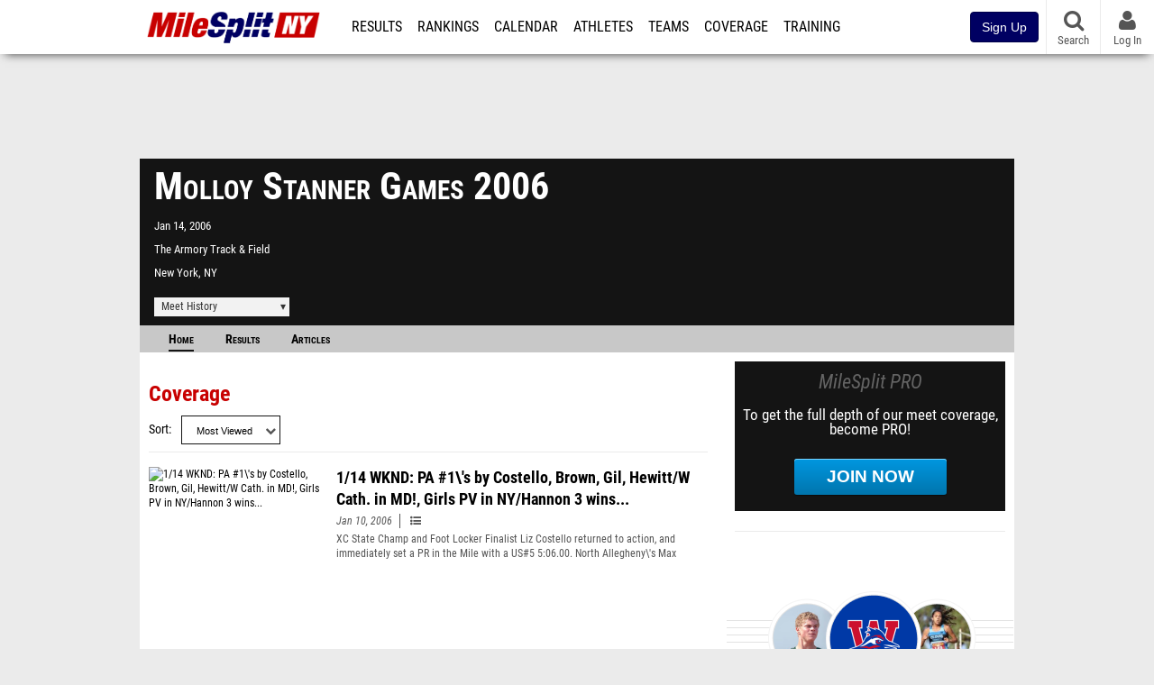

--- FILE ---
content_type: text/html; charset=UTF-8
request_url: https://ny.milesplit.com/meets/14773-molloy-stanner-games-2006/coverage
body_size: 10565
content:
<!DOCTYPE html>
<html lang="en" xmlns:>
<head>
    <script src="https://cmp.osano.com/AzyWAQS5NWEEWkU9/eab0a836-8bac-45b1-8b3e-e92e57e669db/osano.js?language=en"></script>
<script src="https://www.flolive.tv/osano-flo.js" ></script>    <!-- Google Tag Manager -->
    <!-- Google Tag Manager -->
<script>(function(w,d,s,l,i){w[l]=w[l]||[];w[l].push({'gtm.start':
            new Date().getTime(),event:'gtm.js'});var f=d.getElementsByTagName(s)[0],
        j=d.createElement(s),dl=l!='dataLayer'?'&l='+l:'';j.async=true;j.src=
        'https://www.googletagmanager.com/gtm.js?id='+i+dl;f.parentNode.insertBefore(j,f);
    })(window,document,'script','dataLayer','GTM-M962P37');</script>
<!-- End Google Tag Manager -->    <!-- End Google Tag Manager -->

    <title> Molloy Stanner Games Meet Manager</title>

    <!-- Meta -->
    <meta charset="utf-8">
    <meta http-equiv="Content-Type" content="text/html; charset=utf-8" />
    <!-- Responsive -->
    <meta name="application-name" content="MileSplit New York" />
    <meta name="MobileOptimized" content="width" />
    <meta name="HandheldFriendly" content="true" />
    <meta name="apple-mobile-web-app-capable" content="yes" />
    <meta name="apple-mobile-web-app-status-bar-style" content="black" />
    <meta name="apple-touch-fullscreen" content="YES" />
    <meta name="viewport" content="width=device-width,initial-scale=1.0,minimum-scale=1.0,minimal-ui" />
    <meta name="format-detection" content="telephone=no;address=no;email=no" />
    <!-- Verification -->
    <meta name="inmobi-site-verification" content="d3ac33f46ed8e33a0b3afa297531f596" />
    <!-- Facebook/OpenGraph -->
    <meta property="fb:admins" content="506280686,508214191" />
    <meta property="fb:app_id" content="261198561567" />
    <meta property="fb:page_id" content="104136371855" />
    <meta property="og:site_name" content="MileSplit New York" />
    <meta property="og:type" content="article" />
    <!-- Twitter -->
    <meta name="twitter:card" content="summary">
    <meta name="twitter:site" content="@milesplit">
    <meta property="og:title" name="twitter:title" content="Molloy Stanner Games 2006 - Coverage" />
            <meta property="og:description" name="twitter:description" content="MileSplits official coverage for the 2006 Molloy Stanner Games in New York NY." />
                <meta property="og:image" name="twitter:image:src" content="https://ny.milesplit.com" />
            <!-- END Meta -->

    <!-- SEO -->
                                    <meta name="description" content="MileSplits official coverage for the 2006 Molloy Stanner Games in New York NY." />
                            <meta name="keywords" content="Molloy Stanner Games,New York,NY,USA" />
                    
    <link rel="canonical" href="https://ny.milesplit.com/meets/14773-molloy-stanner-games-2006/coverage" />
    <!-- END SEO -->

    <!-- Icons -->
    <link href="https://assets.sp.milesplit.com/images/milesplit-favicon.png" rel="apple-touch-icon" />
    <link href="https://assets.sp.milesplit.com/images/milesplit-favicon.png" rel="shortcut icon" />
    <link rel="img_src" href="https://assets.sp.milesplit.com/images/milesplit-favicon.png" />

    <!-- CSS -->
    <link href="https://css.sp.milesplit.com/drivefaze/reset.css?build=20260115153858" rel="stylesheet" />
    <link rel="stylesheet" href="//maxcdn.bootstrapcdn.com/font-awesome/4.6.3/css/font-awesome.min.css">
    <link href="//fonts.googleapis.com/css?family=PT+Sans" rel="stylesheet" />
    <link href="//fonts.googleapis.com/css?family=Roboto:400,700,900" rel="stylesheet" />
    <!--[if lt IE 9]>
    <script src="//html5shiv.googlecode.com/svn/trunk/html5.js"></script>
    <![endif]-->
    <link href="https://css.sp.milesplit.com/drivefaze/default.css?build=20260115153858" rel="stylesheet" />
    <link rel="stylesheet" href="https://css.sp.milesplit.com/milesplit/recaptcha.css?build=20260115153858"/>
    <link href="https://css.sp.milesplit.com/drivefaze/sites/ny.css?build=20260115153858" rel="stylesheet" />
        <link href="https://css.sp.milesplit.com/drivefaze/meets/manager/default.css?build=20260115153858" rel="stylesheet" />
    <!-- END CSS -->

    <!-- Init Scripts -->
    <script>
        // site info

        window.dataLayer = window.dataLayer || [];
        dataLayer.push ({
                    'siteId'   : '33',
            'tld'      : 'com'
        });
    </script>
    <script>
        var _sf_startpt=(new Date()).getTime()
    </script>
    <!-- Segment -->
    <script>
        !function(){var analytics=window.analytics=window.analytics||[];if(!analytics.initialize)if(analytics.invoked)window.console&&console.error&&console.error("Segment snippet included twice.");else{analytics.invoked=!0;analytics.methods=["trackSubmit","trackClick","trackLink","trackForm","pageview","identify","reset","group","track","ready","alias","debug","page","once","off","on","addSourceMiddleware","addIntegrationMiddleware","setAnonymousId","addDestinationMiddleware"];analytics.factory=function(e){return function(){var t=Array.prototype.slice.call(arguments);t.unshift(e);analytics.push(t);return analytics}};for(var e=0;e<analytics.methods.length;e++){var key=analytics.methods[e];analytics[key]=analytics.factory(key)}analytics.load=function(key,e){var t=document.createElement("script");t.type="text/javascript";t.async=!0;t.src="https://siop.flosports.tv/siop.js/v1/" + key + "/siop.min.js";;var n=document.getElementsByTagName("script")[0];n.parentNode.insertBefore(t,n);analytics._loadOptions=e};analytics._writeKey="r90fhunU3ddJmMaXcBYXLtAi2vkJHc5g";analytics._cdn="https://siop.flosports.tv";analytics.SNIPPET_VERSION="5.2.0";
            analytics.load("aNJHVzqtABqlCj8RMdLp4YsCVZ51nbs3");
            // Do identity call
            let rawSegmentIdentity = '';

            let userIdentity = false;
            if (rawSegmentIdentity){
                userIdentity = JSON.parse(rawSegmentIdentity);
            }

            if (userIdentity) {
                analytics.identify(
                    '',
                    userIdentity
                );
            }
            // Do page call
            let args = ["Meet - Home",{"browser":"Chrome","browser_version":"131.0.0.0","component":"App Component","device":"Desktop","device_brand":"Apple","node_id":14773,"node_type":"Meet","page_category":"Meet","subpage_category":"Home","paywall_present":0,"vertical":"MileSplit","site_id":15,"milesplit_site_id":"33","milesplit_site_code":"ny"}];
            if (args.length > 1) {
                analytics.page(
                    args[0],
                    args[1]
                );
            }
            else {
                analytics.page();
            }
        }}();
    </script>
    <script>
        var ads = {
            'ga': {
                'send': {
                    'hitType'         : 'event',
                    'eventCategory'   : 'dfp',
                    'eventAction'     : 'Initializing',
                    'eventLabel'      : 'Hi',
                    'eventValue'      : 'Hi',
                    'hitCallBack'     : function() {
                        _DF_.log('DFP Callback');
                    }
                }
            },
            'page': {
                'subdomain' : 'ny',
                'module'    : 'meets',
                'moduleId'  : '14773',
                'keywords'  : '',
                'account'   : '0'
            },
            'rules': {
                'id'                      : '',
                'cached'                  : '',
                'skin'                    : '',
                    'interstitial'            : '',
            'mobileInterstitial'      : '',
            'leaderboard'             : ''
                    }
        }
        window.adData = ads;
    </script>
    <!-- Facebook -->
    <script>
        window.fbAsyncInit = function() {
            FB.init({
                appId            : '261198561567',
                autoLogAppEvents : false,
                xfbml            : true,
                version          : 'v3.0'
            });
        };
    </script>
    <script async defer src="https://connect.facebook.net/en_US/sdk.js"></script>
        <!-- Schema.org -->
    <script type="application/ld+json">
        {
            "@context": "https://schema.org",
            "@type": "SportsEvent",
            "name": "Molloy Stanner Games",
            "description": "MileSplits official coverage for the 2006 Molloy Stanner Games in New York NY.",
            "startDate": "2006-01-14",
            "endDate": "2006-01-14",
            "homeTeam": " ",
            "sport": " ",
            "location": {
                "@type": "Place",
                "name": "The Armory Track &amp; Field Center",
                "address": {
                  "@type": "PostalAddress",
                  "addressLocality": "New York",
                  "addressRegion": "NY"
                }
            },
            "url": "https://ny.milesplit.com/meets/14773-molloy-stanner-games-2006/coverage"
        }
    </script>

        <!-- End Init Scripts -->

    <!-- Head Scripts -->
    <script src="//ajax.googleapis.com/ajax/libs/jquery/2.1.3/jquery.min.js"></script>
    <script src="https://www.recaptcha.net/recaptcha/enterprise.js?render=6LcfSNkjAAAAAEt-bQi1C9XVNfjQ8K_v-LXHecZj"></script>
    <script src="https://js.sp.milesplit.com/drivefaze/prereq.js?build=20260115153858"></script>
    <script src="https://js.sp.milesplit.com/drivefaze/core.js?build=20260115153858"></script>
    <script src="https://js.sp.milesplit.com/drivefaze/api.js?build=20260115153858"></script>
    <script src="https://js.sp.milesplit.com/3rdparty/twbs/3.3.7/bootstrap.min.js?build=20260115153858"></script>
    <script src="https://js.sp.milesplit.com/3rdparty/platform.js?build=20260115153858"></script>

    <!-- Clarity -->
            <script src="https://js.sp.milesplit.com/3rdparty/clarity.js?build=20260115153858"></script>
    
    <script src="https://js.sp.milesplit.com/drivefaze/segment.js?build=20260115153858"></script>
    <script src="https://js.sp.milesplit.com/drivefaze/cointoss.js?build=20260115153858"></script>
    <script src="https://js.sp.milesplit.com/drivefaze/pro/paywall.js?build=20260115153858"></script>
        <script type="text/javascript">
                $(function(){
            Prereq
                .require({ 'layout'     : 'https://js.sp.milesplit.com/drivefaze/layout.js?build=20260115153858' });
                //.require({ 'api'        : 'https://js.sp.milesplit.com/drivefaze/api.js?build=20260115153858 })
                //.require({ 'twbs'       : 'https://js.sp.milesplit.com/3rdparty/twbs/3.3.7/bootstrap.min.js?build=20260115153858' })
            // Touch devices
            if (!!('ontouchstart' in window)) {
                Prereq.require(
                    'https://js.sp.milesplit.com/3rdparty/doubletaptogo/d2g.js?build=20260115153858',
                    function() {
                        $('#navbar li:has(ul)').doubleTapToGo();
                    }
                );
            }
        });
                _DF_.init({
            subDomain: 'ny',
            rootDomain: 'milesplit.com',
            userName: '',
            userToken:'',
            userID: '',
            appName: 'MileSplit',
            appHash: '019e10f47846a9cfae8df890c5ae92d3',
            siteId: '33',
            accounts: {"domain":"https:\/\/accounts.milesplit.com","apiDomain":"https:\/\/api30.milesplit.com","signup":"\/signup","join":"\/join","login":"\/login","loginSuper":"\/login\/super","forgot":"\/login\/forgot","logout":"\/logout","register":"\/register","account":"\/account\/information","editAccount":"\/settings\/edit","subscription":"\/account\/subscriptions"}
        });
    </script>
    <script type="text/javascript">
        $(document).ready(function() {

            $('a.upgrade').click(function () {
                trackUpgradeSignupEvent('upgrade');
            });
            $('a.signup').click(function () {
                trackUpgradeSignupEvent('signup');
            });
            $('a.login_link').click(function () {
                trackUpgradeSignupEvent('login_link');
            });
            $('a.signup_link').click(function () {
                trackUpgradeSignupEvent('signup_link');
            });
            $('a.live_results').click(function () {
                trackUpgradeSignupEvent('live_results');
            });

            function trackUpgradeSignupEvent(event) {
                let eventLabel;
                switch (event) {
                    case 'signup':
                        eventLabel = 'MileSplit - Signup Button Click';
                        break;
                    case 'upgrade':
                        eventLabel = 'MileSplit - Upgrade Button Click';
                        break;
                    case 'signup_link':
                        eventLabel = 'MileSplit - Signup Link Click';
                        break;
                    case 'login_link':
                        eventLabel = 'MileSplit - Login Link Click';
                        break;
                    case 'live_results':
                        eventLabel = 'MileSplit - Live Results Link Click';
                        break;
                }
                if (typeof segment !== 'undefined') {
                    segment.track(
                        {
                            event_fired: eventLabel
                        },
                        {
                            integrations: {
                                'All': true,
                                'Google Analytics': false,
                                'Facebook Pixel': false,
                                'Meta Pixel': false
                            }
                        }
                    );
                } else {
                    $.error('Segment object not found');
                }
            }
        });
    </script>
        
    <script src="https://js.sp.milesplit.com/drivefaze/meets/meets.js?build=20260115153858"></script>
    <!-- END Head Scripts -->

    <!-- Social/Sharing -->
        <link rel="publisher" href="//plus.google.com/106335681194473166154"/>

        <script src="https://cdnjs.cloudflare.com/ajax/libs/handlebars.js/4.7.7/handlebars.runtime.min.js" integrity="sha512-1JsLHOJ3aKKxY96SA64yDTGQXo46wjivsGj6LiZGQaz0V6cGpGjfFOm1fnH9WkNwf8FFaIU8jVrvAjSESKESww==" crossorigin="anonymous" referrerpolicy="no-referrer"></script>
    <link href="https://css.sp.milesplit.com/drivefaze/personalization/onboardingCTA.css?build=20260115153858" rel="stylesheet"/>
    <link href="https://css.sp.milesplit.com/drivefaze/personalization/sidebarWidget.css?build=20260115153858" rel="stylesheet"/>
    <link href="https://css.sp.milesplit.com/drivefaze/personalization/claimAthlete.css?build=20260115153858" rel="stylesheet"/>
    <script src="https://js.sp.milesplit.com/drivefaze/handlebarTemplates.js?build=20260115153858"></script>
    <script type="text/javascript" src="https://js.sp.milesplit.com/3rdparty/moment/moment.2.26.0.min.js?build=20260115153858"></script>

            <script type="text/javascript" src="https://js.sp.milesplit.com/drivefaze/personalization/joinAthleteWidget.js?build=20260115153858"></script>
    
</head>

<body class="drivefaze redesign2015 ny meets">
<!-- Google Tag Manager No Script -->
<!-- Google Tag Manager (noscript) -->
<noscript><iframe src="https://www.googletagmanager.com/ns.html?id=GTM-M962P37"
                  height="0" width="0" style="display:none;visibility:hidden"></iframe></noscript>
<!-- End Google Tag Manager (noscript) --><!-- END Google Tag Manager No Script -->

<!-- AJAX Loader -->
<div id="loader">
    <div class="loaderMsgContainer">
        <div class="loaderMsg">
            <span>
                <i class="fa fa-spinner fa-spin"></i>
                <span class="loaderText">Loading</span>
            </span>
        </div>
    </div>
</div>
<!-- End AJAX Loader -->

<div id="page">

                                                                                                                <header role="banner" id="masthead">
        <div>
    <div id="logo">
        <a class="header" href="/">
            <span class="title">MileSplit New York</span>
        </a>
    </div>

    <nav role="navigation" id="navbar">
        <div class="button">
            <i class="fa fa-bars"></i>
            <i class="fa fa-remove"></i>
        </div>
        <div class="menu">
            <ul>
                <li class="results">
                    <a href="/results">Results</a>
                    <ul>
                        <li class="resultLinkShoveLeft">
                            <a href="/results">Meet Results </a>
                        </li>
                        <li class="resultLinkShoveLeft" >
                            <a class="live_results" href="http://milesplit.live/overall">Live Results</a>
                        </li>
                    </ul>
                </li>
                <li class="rankings">
                    <a href="/rankings/leaders/high-school-boys/2026">Rankings</a>
                    <ul>
                                                <li>
                            <a href="/rankings/leaders/high-school-boys/cross-country">XC Lists</a>
                        </li>
                        <li>
                            <a href="/rankings/leaders/high-school-boys/winter-track-and-field">Indoor Lists</a>
                        </li>
                        <li>
                            <a href="/rankings/leaders/high-school-boys/outdoor-track-and-field">Outdoor Lists</a>
                        </li>
                        <li>
                            <a href="/virtual-meets">Virtual Meets</a>
                        </li>
                        <li>
                            <a href="/teamscores">XC Team Scores</a>
                        </li>
                        <li>
                            <a href="/athletes/compare">Compare Athletes</a>
                        </li>
                    </ul>
                </li>
                <li class="calendar">
                    <a href="/calendar">Calendar</a>
                </li>
                <li id="navAthletes" class="athletes">
                    <a href="/athletes">Athletes</a>
                </li>
                                    <li class="teams">
                        <a href="/teams">Teams</a>
                    </li>
                                <li class="coverage">
                    <a href="#">Coverage</a>
                    <ul>
                        <li>
                            <a href="/photos">Photos</a>
                        </li>
                        <li>
                            <a href="/videos/meets">Videos</a>
                        </li>
                        <li>
                            <a href="/articles">Articles Archive</a>
                        </li>
                        <li>
                            <a href="/signings">College Commitments</a>
                        </li>
                    </ul>
                </li>
                <li class="discussion">
                    <a href="/training">Training</a>
                </li>
                <li class="registration">
                    <a href="/meet-creation">Registration</a>
                    <ul>
                        <li>
                            <a href="/registration-landing">About</a>
                        </li>
                        <li>
                            <a href="/meet-creation">Setup Meet</a>
                        </li>
                                                <li>
                            <a href="https://support.milesplit.com/">FAQ/Help</a>
                        </li>
                    </ul>
                </li>
                <li class="more">
                    <a href="/more">More</a>
                    <ul>
                        <li>
                            <a href="https://www.boulderbibs.com/collections/milesplit" target="_blank">Bibs</a>
                        </li>
                                                    <li>
                                <a href="/timing">Timing Companies</a>
                            </li>
                                                <li>
                            <a href="/calc">Conversion Calculator</a>
                        </li>
                        <li>
                            <a href="/racetab">RaceTab</a>
                        </li>
                        <li class="network">
                            <a href="/network">MileSplit Network</a>
                        </li>
                        <li>

                    </ul>
                </li>
            </ul>
        </div>
    </nav>

        <nav id="navbarUpgradePill">
        <div class="button">
            <center>
                <a class="signup" href="/join">
                    <button class="btn btn-primary btn-block btn-md">Sign Up</button>
                </a>
            </center>
        </div>
    </nav>
    
    <nav id="social">
        <div class="button">
            <a href="#" class="facebook">
                <i class="fa fa-facebook-official"></i>
            </a>
            <a href="#" class="twitter">
                <i class="fa fa-twitter"></i>
            </a>
            <span>Follow Us</span>
        </div>
    </nav>

    <nav id="search" role="search">
        <div class="button">
            <a href="/search">
                <i class="fa fa-search" style="display:block"></i>
                <span>Search</span>
            </a>
        </div>
    </nav>

    <nav id="account">
        <div class="button">
            <a href="#account">
                <i class="fa fa-user"></i>
                <i class="fa fa-remove"></i>
                                <span>Log In</span>
                            </a>
        </div>
        <div class="menu">
            
            <section>
                <header>
                    <strong class="notLoggedIn">
                        Not logged in
                    </strong>
                </header>

                <ul>
                    <li>
                        <a class="login_link" href="/login?next=https%3A%2F%2Fny.milesplit.com%2Fmeets%2F14773-molloy-stanner-games-2006%2Fcoverage&ref=navbar">
                            Log In
                        </a>
                    </li>
                    <li>
                        <a href="/join?next=https%3A%2F%2Fny.milesplit.com%2Fmeets%2F14773-molloy-stanner-games-2006%2Fcoverage&ref=navbar">
                            Sign Up
                        </a>
                    </li>
                </ul>

            </section>

                    </div>
    </nav>

</div>
    </header>
    <div id="skin"></div>
    <div class="leaderboard">
        <div id="leaderboard_atf"></div>
        <div id="leaderboard_promo"></div>
        <div id="pushdown"></div>
    </div>
    <main role="main">

        <div id="subheader">
                
<script src="https://js.sp.milesplit.com/drivefaze/meets/meets.js?build=20260115153858"></script>
<link href="https://css.sp.milesplit.com/drivefaze/dropdown.css?build=20260115153858" rel="stylesheet" />
<link href="https://css.sp.milesplit.com/drivefaze/meets/default.css?build=20260115153858" rel="stylesheet" />

<header class="meet noLogo">

    
        <h1 class="meetName">
            Molloy Stanner Games 2006
        </h1>


    <div class="basicInfo">
        <div class="date">
            <time>
                Jan 14, 2006
            </time>
                    </div>

        <div class="venueName">
            <a href="https://ny.milesplit.com/venues/5124/the-armory-track-and-field-center">The Armory Track &amp; Field Center</a>
        </div>

        <div class="venueCity">
            New York, NY
        </div>

    </div>

    <div class="extendedInfo">

        
        

        
        <div class="countdown">
                    </div>
    </div>

    <div class="registration">

        
        
        
        


    </div>

    <div class="dropdownMenus">

        <div class="meetHistory">
            <a href="#">Meet History</a>
            <div class="dropdown">
                                <div class="recordCategories">
                    <strong>Records</strong>
                    <ul class="categories">
                        <li>
                            <a href="#meet">Meet</a>
                        </li>
                        <li>
                            <a href="#venue">Venue</a>
                        </li>
                    </ul>
                </div>
                <div class="meet records">
                    <strong>Meet Records</strong>
                    <ul>
                        <li class="back">
                            <a href="#back">Back</a>
                        </li>
                                                                        <li class="hs male meet">
                            <a href="https://www.milesplit.com/rankings/leaders/high-school-boys/indoor-track-and-field?year=all&meet=1199">
                                High School Boys
                            </a>
                        </li>
                        <li class="hs female meet">
                            <a href="https://www.milesplit.com/rankings/leaders/high-school-girls/indoor-track-and-field?year=all&meet=1199">
                                High School Girls
                            </a>
                        </li>
                                                                                            </ul>
                </div>
                                <div class="venue records">
                    <strong>Venue Records</strong>
                    <ul>
                                                <li class="back">
                            <a href="#back">Back</a>
                        </li>
                                                                                                <li class="hs male venue">
                            <a href="https://www.milesplit.com/rankings/leaders/high-school-boys/indoor-track-and-field?year=all&venue=5124">
                                High School Boys
                            </a>
                        </li>
                        <li class="hs female venue">
                            <a href="https://www.milesplit.com/rankings/leaders/high-school-girls/indoor-track-and-field?year=all&venue=5124">
                                High School Girls
                            </a>
                        </li>
                                                                                            </ul>
                </div>
                                <div class="pastMeets">
                    <strong>Past Meets</strong>
                                        <ul class="decades">
                                                                                                    <li>
                            <a href="#2030">2030s</a>
                        </li>
                                                                                                                                                                                                                                                        <li>
                            <a href="#2020">2020s</a>
                        </li>
                                                                                                                                                                                                                                                                                                                                                                                                                                                                                                                                                                                                                                                                                                                                                                                                                                                                                                                                                                                    <li>
                            <a href="#2010">2010s</a>
                        </li>
                                                                                                                                                                                                                                                                                                                                                                                                                                                                                                                                                                                                                                                                                                                                                                                                                                                                                                                                                                                    <li>
                            <a href="#2000">2000s</a>
                        </li>
                                                                                                                                                                                                </ul>
                                        <ul class="meets">
                                                <li class="back">
                            <a href="#back">Back</a>
                        </li>
                                                                        <li data-decade="2030">
                            <a href="https://ny.milesplit.com/meets/716324-stanner-games-2026">2026-01-11</a>
                                                    </li>
                                                <li data-decade="2030">
                            <a href="https://ny.milesplit.com/meets/629013-stanner-games-2025">2025-01-12</a>
                                                    </li>
                                                <li data-decade="2020">
                            <a href="https://ny.milesplit.com/meets/564976-stanner-games-2024">2024-01-14</a>
                                                    </li>
                                                <li data-decade="2020">
                            <a href="https://ny.milesplit.com/meets/497857-stanner-games-2023">2023-01-15</a>
                                                    </li>
                                                <li data-decade="2020">
                            <a href="https://ny.milesplit.com/meets/451173-stanner-games-2022">2022-01-16</a>
                                                    </li>
                                                <li data-decade="2020">
                            <a href="https://ny.milesplit.com/meets/366344-stanner-games-2020">2020-01-11</a>
                                                    </li>
                                                <li data-decade="2020">
                            <a href="https://ny.milesplit.com/meets/327933-stanner-games-2019">2019-01-12</a>
                                                    </li>
                                                <li data-decade="2020">
                            <a href="https://ny.milesplit.com/meets/295433-molloy-stanner-games-2018">2018-01-13</a>
                                                    </li>
                                                <li data-decade="2020">
                            <a href="https://ny.milesplit.com/meets/254759-molloy-stanner-games-2017">2017-01-14</a>
                                                    </li>
                                                <li data-decade="2020">
                            <a href="https://ny.milesplit.com/meets/222361-molloy-stanner-games-2016">2016-01-16</a>
                                                    </li>
                                                <li data-decade="2020">
                            <a href="https://ny.milesplit.com/meets/186725-molloy-stanner-games-2015">2015-01-17</a>
                                                    </li>
                                                <li data-decade="2010">
                            <a href="https://ny.milesplit.com/meets/152943-molloy-stanner-games-2014">2014-01-11</a>
                                                    </li>
                                                <li data-decade="2010">
                            <a href="https://ny.milesplit.com/meets/126467-molloy-stanner-games-2013">2013-01-12</a>
                                                    </li>
                                                <li data-decade="2010">
                            <a href="https://ny.milesplit.com/meets/102994-molloy-stanner-games-2012">2012-01-14</a>
                                                    </li>
                                                <li data-decade="2010">
                            <a href="https://ny.milesplit.com/meets/74271-molloy-stanner-games-2011">2011-01-15</a>
                                                    </li>
                                                <li data-decade="2010">
                            <a href="https://ny.milesplit.com/meets/55750-molloy-stanner-games-2010">2010-01-16</a>
                                                    </li>
                                                <li data-decade="2010">
                            <a href="https://ny.milesplit.com/meets/40855-molloy-stanner-games-2009">2009-01-17</a>
                                                    </li>
                                                <li data-decade="2010">
                            <a href="https://ny.milesplit.com/meets/28401-molloy-stanner-games-2008">2008-01-12</a>
                                                    </li>
                                                <li data-decade="2010">
                            <a href="https://ny.milesplit.com/meets/20989-molloy-stanner-games-2007">2007-01-13</a>
                                                    </li>
                                                <li data-decade="2010">
                            <a href="https://ny.milesplit.com/meets/9284-molloy-stanner-games-2005">2005-01-15</a>
                                                    </li>
                                                <li data-decade="2000">
                            <a href="https://ny.milesplit.com/meets/6086-stanner-games-2004">2004-01-17</a>
                                                    </li>
                                                <li data-decade="2000">
                            <a href="https://ny.milesplit.com/meets/3349-stanner-games-2003">2003-01-18</a>
                                                    </li>
                                            </ul>
                </div>
                            </div>
        </div>

        
        
    </div>

    <nav class="meetHeaderNav">

        <a href="https://ny.milesplit.com/meets/14773-molloy-stanner-games-2006/info"  class="selected" >
            Home
        </a>

        <a href="https://ny.milesplit.com/meets/14773-molloy-stanner-games-2006/results" >
            Results
        </a>

        
        
                    <a href="https://ny.milesplit.com/meets/14773-molloy-stanner-games-2006/articles" >
                Articles
            </a>
        
        
        
        
        <div class="addthis_toolbox addthis_default_style addthis_24x24_style social">
            <a class="addthis_button_facebook"></a>
            <a class="addthis_button_twitter"></a>
            <a class="addthis_button_pinterest_share"></a>
            <a class="addthis_button_tumblr"></a>
            <a class="addthis_button_google_plusone_share"></a>
            <a class="addthis_button_compact"></a>
        </div>

        <script type="text/javascript">var addthis_config = {'data_track_addressbar':true,'data_ga_tracker':'UA-381648-1'};</script>
        <script type="text/javascript" src="//s7.addthis.com/js/300/addthis_widget.js#pubid=ra-51d30fae08c5dc5c"></script>
    </nav>
</header>

<script type="text/javascript">
    $(document).ready(function(){
        var cur = new Date();
        var close = new Date('');
        var one_day = 1000 * 60 * 60 * 24;
        var distance = close.getTime() - cur.getTime();
        var daysLeft = distance/ one_day;
        if(daysLeft > 1){
            $('#countdownMain').text(`Registration Closes in ${ Math.floor(daysLeft) } days`)
        } else {
            $('#countdownMain').text('Time left to register');
            var x = setInterval(function() {
                var now = new Date();
                var distance = close.getTime() - now.getTime();
                var hours = Math.floor((distance % (1000 * 60 * 60 * 24)) / (1000 * 60 * 60));
                var minutes = Math.floor((distance % (1000 * 60 * 60)) / (1000 * 60));
                var seconds = Math.floor((distance % (1000 * 60)) / 1000);
                $('#countdownClock').text(`${hours} Hours ${minutes} Minutes ${seconds} Seconds`)
                if (distance < 0) {
                    clearInterval(x);
                    $('#countdownMain').text('')
                    $('#countdownClock').text('')
                }
            }, 1000);
        }
    })
</script>                    </div>

        
        <div id="content" class="content">
            <div>
                <section class="list articles">
    <header>
        <h2>Coverage</h2>
        <form>
            <div class="field dropdown sortBy sort">
                <label for="ddSortBy">Sort</label>
                <div class="input">
                    <i class="fa fa-chevron-down"></i>
                    <select name="sort">
                        <option value=""></option>
                        <option value="newest" >Newest</option>
                        <option value="oldest" >Oldest</option>
                        <option value="popular"   selected >Most Viewed</option>
                    </select>
                </div>
            </div>
                                </form>
    </header>


                                    <article class="">
                <figure>
                    <a href="https://pa.milesplit.com/articles/7420">
                        <img src="" alt="1&#x2F;14&#x20;WKND&#x3A;&#x20;PA&#x20;&#x23;1&#x5C;&#x27;s&#x20;by&#x20;Costello,&#x20;Brown,&#x20;Gil,&#x20;Hewitt&#x2F;W&#x20;Cath.&#x20;in&#x20;MD&#x21;,&#x20;Girls&#x20;PV&#x20;in&#x20;NY&#x2F;Hannon&#x20;3&#x20;wins..."/>
                    </a>
                </figure>
                <div>
                    <a href="https://pa.milesplit.com/articles/7420">
                        <strong>1/14 WKND: PA #1\&#039;s by Costello, Brown, Gil, Hewitt/W Cath. in MD!, Girls PV in NY/Hannon 3 wins...</strong>
                    </a>
                    <span class="datePublished">
                        Jan 10, 2006
                    </span>
                    <span class="contentType">
                                                <i class="fa fa-list-ul"></i>
                                            </span>
                    <p>
                        XC State Champ and Foot Locker Finalist Liz Costello returned to action, and immediately set a PR in the Mile with a US#5 5:06.00. North Allegheny\&#039;s Max Brown selected the 3000, but the result was the same, a win... posting a PA#1 8:50.9. Gil Sean of North Allegheny, upped the ante in the Pole Vault, leading PA now with his 15-0. Caitlin Hewitt, Latrobe, joined Easton\&#039;s Lindsay Regan at the top in PA with a 12-0 Pole Vault. At the Montgomery Invitational in MD, West Catholic won a ton with 1st\&#039;s in the 4x200, 4x400, 400 and 800.
                    </p>

                </div>
            </article>
            </section>
            </div>
        </div>

        <aside id="side" role="complementary">
            <div>
                    

<a href="/join?ref=meet-14773-tab-home&next=https%3A%2F%2Fny.milesplit.com%2Fmeets%2F14773-molloy-stanner-games-2006%2Fcoverage&" class="joinPro">
    <div>
        <header>
            MileSplit PRO
        </header>
        <p>
            To get the full depth of our meet coverage, become PRO!
        </p>
        <div class="button callToAction">
            Join Now
        </div>
    </div>
</a>

    <div id="rectangle_btf_mobile"  class="mobileAd" data-name="rectangle btf mobile"></div>
    <div id="rectangle_atf" class="rectangleSideAd"></div>

    <div id="claimAthleteWidget">
    </div>

    <div id="rectangle_btf" class="rectangleSideAd"></div>
            </div>
        </aside>

    </main>

    <div id="interstitial"></div>
    <!--div class="leaderboard btf" id="leaderboard_btf" data-name="leaderboard btf"></div-->

    <footer id="footer" role="contentinfo">
        <div>
    <p class="copyright">
        &copy; 2026 <a href="/support/copyright">Copyright</a>
        <a href="https://www.flosports.tv" target="_blank">FloSports, Inc.</a>
    </p>
            <p class="editor">
            MileSplit New York Editor:
            Kyle Brazeil, <a href="mailto:"></a>
        </p>
        <p class="links">
        <a href="https://support.milesplit.com">Contact Us</a>
        <a href="https://www.flosports.tv/privacy-policy/">Privacy Policy</a>
        <a href="https://www.flosports.tv/terms-of-service/">Terms of Use</a>
        <a href="#" id="cookiePref" onclick="">Cookie Preferences / Do Not Sell or Share My Personal Information</a>
    </p>
    <p class="speed" data-cacheKey="{meet:14773}:/meets/14773-molloy-stanner-games-2006/coverage:::ny" data-environment="Production">
        Generated by 10.1.2.163        fresh in 104 milliseconds
    </p>
</div>
    </footer>

</div>

<!-- Footer -->
<!-- END Footer -->

<!-- Footer Scripts -->
<script src="https://js.sp.milesplit.com/drivefaze/common-ms05.js?build=20260115153858"></script>

<script>
    $(document).ready(function () {
        $(document).on("click", '#cookiePref', function (e) {
            e.preventDefault();
            Osano.cm.showDrawer('osano-cm-dom-info-dialog-open')
        })
    })
</script><script type="text/javascript">
    segmentNavTopLevelCategories = $('#navbar .menu > ul > li > a');
    segmentNavSubCategories = $('#navbar .menu > ul > li > ul > li > a');
    segmentNavTopLevelCategories.on('click', function (e) {
        segmentNavTrack('Go To ' + $(this).text());
    });
    segmentNavSubCategories.on('click', function (e) {
        segmentNavTrack('SubNav ' + $(this).text());
    });
    var segmentNavTrack = function(event_fired) {
        segment.track({
            event_fired: event_fired,
            url: window.location.href
        },{
            integrations: {
                'All': true,
                'Google Analytics': false,
                'Facebook Pixel': false,
                'Meta Pixel': false
            }
        });
    }
</script>




<!-- END Footer Scripts -->
</body>
</html>


--- FILE ---
content_type: text/css
request_url: https://css.sp.milesplit.com/milesplit/recaptcha.css?build=20260115153858
body_size: -123
content:
.grecaptcha-badge { visibility: hidden; }

--- FILE ---
content_type: application/javascript; charset=utf-8
request_url: https://fundingchoicesmessages.google.com/f/AGSKWxXOnI2gi77dovbDPxAvd37ua8ZdgAzCj2aLA1qavETtgBPU3gfy_twR_3nfuXsDniw9XoquAJqUqIGgj_HJcCsqcMQCcTPvC_dzUlXbc0ghTe7Imr3kowW5U3tfMg-Fp2R-LuR7TZ_54cNxUPme5VVTB4AI0JbmQNPfSOdICGfCKHP9Sf7d483Zubj5/_/cam4pop2.js/slider_ad./wwe_ads./ads/displaytrust./adsnew.
body_size: -1288
content:
window['b9a10517-90cc-4913-9ee4-fefe3a4adeba'] = true;